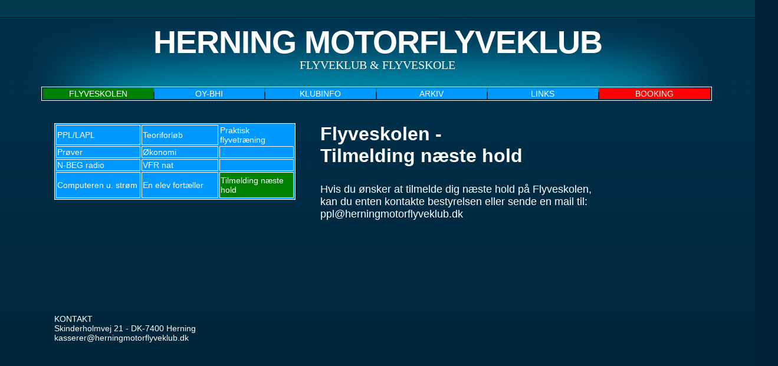

--- FILE ---
content_type: text/html
request_url: https://herningmotorflyveklub.dk/Tilmelding.htm
body_size: 1573
content:
<!DOCTYPE html PUBLIC "-//W3C//DTD XHTML 1.0 Strict//EN" "http://www.w3.org/TR/xhtml1/DTD/xhtml1-strict.dtd">

<html xmlns="http://www.w3.org/1999/xhtml">
<head>
<meta http-equiv="content-type" content="text/html; charset=utf-8" />
<!-- #BeginEditable "doctitle" -->
<title>Herning Motorflyveklub</title>
<!-- #EndEditable -->
<meta name="description" content="" />
<meta name="keywords" content="" />
<link href="http://fonts.googleapis.com/css?family=Oswald" rel="stylesheet" type="text/css" />
<link href='http://fonts.googleapis.com/css?family=Arvo' rel='stylesheet' type='text/css'>
<link href="jakes-gammel1/style.css" rel="stylesheet" type="text/css" media="screen" />
<style type="text/css">
.auto-style4 {
	margin-top: 0px;
}
.auto-style5 {
	margin-bottom: 0px;
}
.auto-style7 {
	margin-left: 0px;
}
.auto-style9 {
	text-align: left;
	text-transform: none;
}
.auto-style6 {
	text-align: center;
	background-color: #0099FF;
}
.auto-style16 {
	text-align: center;
	background-color: #FF0000;
}
.auto-style17 {
	text-align: center;
	background-color: #008000;
}
.auto-style18 {
	border: 1px solid #FFFFFF;
	background-color: #0099FF;
}
.auto-style19 {
	border: 1px solid #FFFFFF;
}
.auto-style20 {
	text-transform: none;
	border: 1px solid #FFFFFF;
	text-align: left;
}
.auto-style21 {
	text-transform: none;
	border-color: #FFFFFF;
	border-width: medium;
}
.auto-style22 {
	text-transform: none;
}
.auto-style23 {
	border: 0 solid #FFFFFF;
	text-align: left;
}
.auto-style24 {
	font-family: "Segoe UI", Tahoma, Geneva, Verdana, sans-serif;
	font-size: xx-large;
}
.auto-style25 {
	text-transform: none;
	border: 1px solid #FFFFFF;
	background-color: #0099FF;
	text-align: left;
}
.auto-style28 {
	text-align: center;
}
.auto-style32 {
	border: 1px solid #FFFFFF;
	background-color: #0099FF;
	text-align: left;
}
.auto-style34 {
	font-family: "Segoe UI", Tahoma, Geneva, Verdana, sans-serif;
	font-size: x-large;
}
.auto-style35 {
	font-family: Arial, Helvetica, sans-serif;
	font-size: large;
}
.auto-style36 {
	text-transform: none;
	border: 1px solid #FFFFFF;
	text-align: left;
	background-color: #008000;
}
</style>
</head>
<body>
<div id="wrapper" style="height: 163px">
	<div id="header-wrapper" style="height: 156px">
		<div id="header" style="height: 170px; width: 1141px">
			<div id="logo" style="height: 130px; width: 1249px">
				<h1 class="auto-style4" style="width: 1142px"><a href="index.htm">Herning Motorflyveklub</a></h1>
<div id="wrapper1">
	<div id="header-wrapper1" style="height: 65px" class="auto-style5">
		<div id="header1" style="height: 56px; width: 1141px">
				<p style="height: 51px">Flyveklub &amp; Flyveskole</p>
		</div>
	</div>
</div>
<p>
<table style="width: 1137px" class="auto-style19">
	<tr>
		<td class="auto-style17" style="width: 189px"><a href="Flyveskolen.htm">FLYVESKOLEN</a></td>
		<td class="auto-style6" style="width: 189px"><a href="OY-BHI.htm">OY-BHI</a></td>
		<td class="auto-style6" style="width: 189px"><a href="Klubinfo.htm">KLUBINFO</a></td>
		<td class="auto-style6" style="width: 189px"><a href="Arkiv.htm">ARKIV</a></td>
		<td class="auto-style6" style="width: 189px"><a href="Links.htm">LINKS</a></td>
		<td class="auto-style16" style="width: 190px">
		<a href="https://bookingportal.com/herningmotorflyveklub">BOOKING</a></td>
	</tr>
</table>
<br />
<table class="auto-style7" style="width: 92%" align="left" cellpadding="20">
	<tr>
		<td valign="top" class="auto-style28">
				<table class="auto-style18" style="float: left; " align="center">
					<tr>
						<td class="auto-style32" style="width: 240px"><a href="Certifikatet.htm">PPL/LAPL</a></td>
						<td class="auto-style25" style="width: 223px"><a href="Teori.htm">Teoriforløb</a></td>
						<td class="auto-style23" style="width: 198px"><a href="Praktisk.htm">
						<span class="auto-style21">Praktisk </span>
						<span class="auto-style22">flyvetræning</span></a></td>
					</tr>
					<tr>
						<td class="auto-style25" style="width: 240px"><a href="Proever.htm">Prøver</a></td>
						<td class="auto-style25" style="width: 223px"><a href="Oekonomi.htm">Økonomi</a></td>
						<td class="auto-style20" style="width: 198px">&nbsp;</td>
					</tr>
					<tr>
						<td class="auto-style25" style="width: 240px">
						<a href="NBEG.htm">N-BEG radio</a></td>
						<td class="auto-style25" style="width: 223px">
						<a href="VFRnat.htm">VFR
						nat</a></td>
						<td class="auto-style20" style="width: 198px">&nbsp;</td>
					</tr>
					<tr>
						<td class="auto-style25" style="width: 240px; height: 40px;">
						<a href="Computeren.htm">Computeren u. 
						strøm</a></td>
						<td class="auto-style25" style="width: 223px; height: 40px;">
						<a href="Dagbog.htm">En elev fortæller</a></td>
						<td class="auto-style36" style="height: 40px; width: 198px">Tilmelding næste hold</td>
					</tr>
				</table>
				<br />
		</td>
		<td class="auto-style9" style="width: 523px" valign="top" rowspan="2">
		<strong>
		<span class="auto-style24">Flyveskolen -<br />
		Tilmelding næste hold</span><span class="auto-style34"><br />
		<br />
		</span></strong><span class="auto-style35">Hvis du ønsker at tilmelde 
		dig næste hold på Flyveskolen, <br />
		kan du enten kontakte bestyrelsen eller 
		sende en mail til: ppl@herningmotorflyveklub.dk<strong><br />
		</strong></span></td>
		<td style="height: 282px"></td>
	</tr>
	<tr>
		<td class="auto-style9" style="width: 409px">
		KONTAKT<br />
		Skinderholmvej 21 - DK-7400 Herning 
		<a href="mailto:kasserer@herningmotorflyveklub.dk">kasserer@herningmotorflyveklub.dk</a><br />
		<br />
		<br />
		</td>
		<td>&nbsp;</td>
	</tr>
</table>
</p>
				<p>&nbsp;</p>
<!-- end #footer -->
<!-- end #footer -->
			</div>
		</div>
	</div>
</div>
</body>
</html>


--- FILE ---
content_type: text/css
request_url: https://herningmotorflyveklub.dk/jakes-gammel1/style.css
body_size: 1227
content:
body {
	margin: 0;
	padding: 0;
	background: #002236 url(images/img01.gif) repeat-x;
	font-family: Arial, Helvetica, sans-serif;
	font-size: 14px;
	color: #181B20;
}

h1, h2, h3 {
	margin: 0;
	padding: 0;
	text-transform: uppercase;
	font-family: 'Oswald', sans-serif;
	font-weight: normal;
	color: #2483A6;
}

h1 {
	font-size: 2em;
}

h2 {
	font-size: 2.4em;
}

h3 {
	font-size: 1.6em;
}

p, ul, ol {
	margin-top: 0;
	line-height: 180%;
}

ul, ol {
}

a {
	text-decoration: none;
	color: #2483A6;
}

a:hover {
	text-decoration: underline;
}

img.border {
	border: 6px solid #EEE7DF;
}

img.alignleft {
	float: left;
	margin-right: 25px;
}

img.alignright {
	float: right;
}

img.aligncenter {
	margin: 0px auto;
}

#wrapper {
	margin: 0 auto;
	padding: 0;
	background: url(images/img03.gif) no-repeat center top;
}

/* Header */

#header-wrapper {
	height: 167px;
	background: url(images/img02.gif) no-repeat center top;
}

#header {
	width: 960px;
	height: 167px;
	margin: 0 auto;
}

/* Logo */

#logo {
	width: 980px;
	margin: 0px auto;
	padding: 40px 0px 0px 0px;
	color: #FFFFFF;
}

#logo h1, #logo p {
	display: block;
	margin: 0;
	padding: 0;
}

#logo h1 {
	margin: 0px;
	letter-spacing: -1px;
	text-align: center;
	text-transform: uppercase;
	font-size: 54px;
	font-weight: bold;
	color: #FFFFFF;
}

#logo h1 a {
	color: #FFFFFF;
}

#logo p {
	margin-top: -10px;
	text-align: center;
	text-transform: uppercase;
	font-family: 'Arvo', serif;
	font-size: 20px;
}

#logo a {
	border: none;
	background: none;
	text-decoration: none;
	color: #FFFFFF;
}

/* Search */

#search {
	float: right;
	width: 280px;
	height: 100px;
	padding: 0;
}

#search form {
	height: 41px;
	margin: 0;
	padding: 60px 0 0 30px;
}

#search fieldset {
	margin: 0;
	padding: 0;
	border: none;
}

#search-text {
	width: 195px;
	padding: 6px 10px;
	border: none;
	background: #FFFFFF;
	text-transform: lowercase;
	font: normal 11px Arial, Helvetica, sans-serif;
	color: #7F7F81;
}

#search-submit {
	display: none;
}

/* Menu */

#menu-wrapper {
	background: url(images/img03.gif) no-repeat center top;
	height: 58px;
}

#menu {
	width: 940px;
	height: 58px;
	margin: 0px auto;
	padding: 0px 20px 0px 20px;
}

#menu ul {
	margin: 0;
	padding: 0px 0px 0px 0px;
	list-style: none;
	line-height: normal;
}

#menu li {
	float: left;
}

#menu a {
	display: block;
	float: left;
	height: 56px;
	margin: 0px;
	padding: 0px 30px 0px 30px;
	line-height: 56px;
	letter-spacing: 1px;
	text-decoration: none;
	text-transform: uppercase;
	font-family: 'Oswald', sans-serif;
	font-size: 14px;
	font-weight: normal;
	color: #B5B5B5;
	border: none;
}

#menu .current_page_item a {
	color: #FFFFFF;
}

#menu a:hover {
	text-decoration: none;
	color: #FFFFFF;
}

/* Page */

#page {
	background: url(images/img05.gif) repeat-y center top;
}

#page-bgtop {
	background: url(images/img04.gif) no-repeat center top;
}

#page-bgbtm {
	overflow: hidden;
	padding: 40px 30px 0px 30px;
	background: url(images/img06.gif) no-repeat center bottom;
}

#page-content {
	width: 920px;
	margin: 0px auto;
}

/* Content */

#content {
	float: left;
	width: 610px;
	padding: 0px 0px 0px 0px;
}

.post {
	clear: both;
	padding-bottom: 10px;
}

.post .title {
	padding-top: 10px;
	letter-spacing: -2px;
}

.post .title a {
	color: #2483A6;
	border: none;
}

.post .meta {
	padding-bottom: 10px;
	text-align: left;
	font-family: Arial, Helvetica, sans-serif;
	font-size: 11px;
	font-style: italic;
}

.post .meta a {
}

.post .entry {
	text-align: justify;
	margin-bottom: 25px;
	padding: 10px 0px 0px 0px;
}

.links {
	display: block;
	width: 96px;
	padding: 2px 0px 2px 0px;
	background: #A53602;
	text-align: center;
	text-transform: uppercase;
	font-size: 10px;
	color: #FFFFFF;
}

/* Sidebar */

#sidebar {
	float: right;
	width: 230px;
	padding: 0px 0px 0px 0px;
}

#sidebar ul {
	margin: 0;
	padding: 0;
	list-style: none;
}

#sidebar li {
	margin: 0;
	padding: 0;
}

#sidebar li ul {
	margin: 0px 15px;
	padding-bottom: 30px;
}

#sidebar li li {
	line-height: 35px;
}

#sidebar li li span {
	display: block;
	margin-top: -20px;
	padding: 0;
	font-size: 11px;
	font-style: italic;
}

#sidebar li li a {
	color: #181B20;
}

#sidebar h2 {
	height: 38px;
	margin-bottom: 20px;
	padding: 12px 0 0 15px;
	border-bottom: 1px dashed #B3B0B0;
	letter-spacing: -1px;
	font-size: 24px;
	color: #2483A6;
}

#sidebar p {
	margin: 0 0px;
	padding: 0px 20px 20px 20px;
	text-align: justify;
}

#sidebar a {
	border: none;
}

#sidebar a:hover {
	text-decoration: underline;
}

/* Calendar */

#calendar {
}

#calendar_wrap {
	padding: 20px;
}

#calendar table {
	width: 100%;
}

#calendar tbody td {
	text-align: center;
}

#calendar #next {
	text-align: right;
}

/* Footer */

#footer {
	width: 960px;
	height: 55px;
	margin: 0px auto 40px auto;
	background: url(images/img07.gif) no-repeat center top;
	font-family: Arial, Helvetica, sans-serif;
}

#footer p {
	margin: 0;
	padding-top: 18px;
	line-height: normal;
	text-align: center;
	color: #576475;
}

#footer a {
	color: #576475;
}
